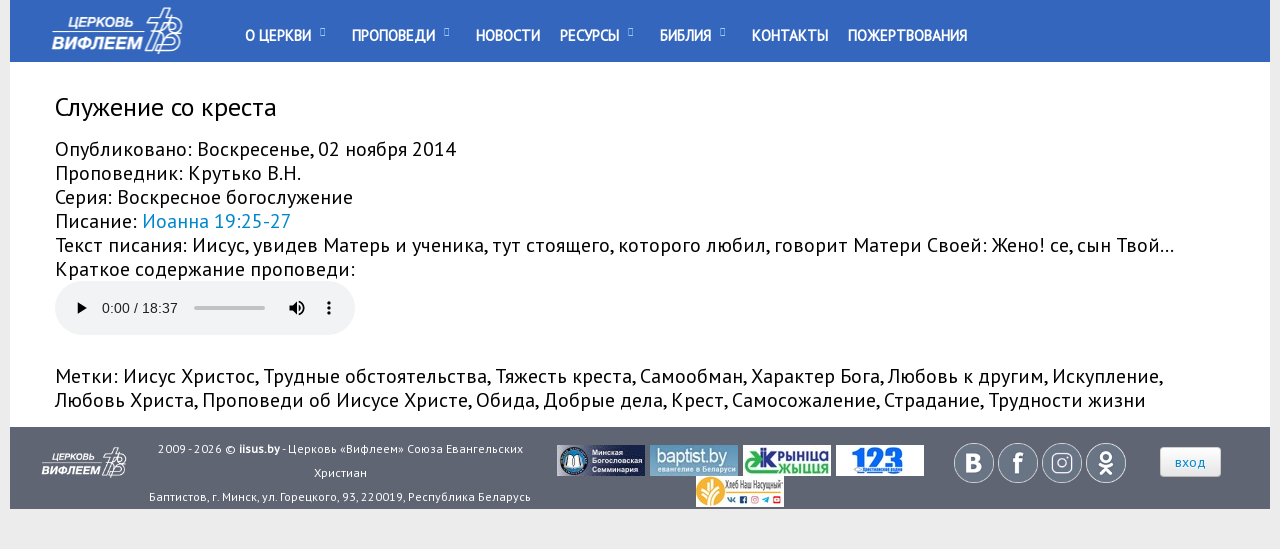

--- FILE ---
content_type: text/html; charset=utf-8
request_url: https://iisus.by/component/sermonials/sermon/23?Itemid=311
body_size: 4026
content:

<!doctype html>
<html xmlns="http://www.w3.org/1999/xhtml" xml:lang="ru-ru" lang="ru-ru" dir="ltr">
	<head> 
	<meta name="viewport" content="width=device-width, initial-scale=1.0" />
	<meta name="theme-color" content="#3366bc">
      
	<base href="https://iisus.by/component/sermonials/sermon/23" />
	<meta http-equiv="content-type" content="text/html; charset=utf-8" />
	<meta name="generator" content="Joomla! - Open Source Content Management" />
	<title>iisusby</title>
	<link href="/favicon.ico" rel="shortcut icon" type="image/vnd.microsoft.icon" />
	<link href="/index.php?option=com_ajax&plugin=arktypography&format=json" rel="stylesheet" type="text/css" />
	<link href="https://fonts.googleapis.com/css?family=PT+Sans" rel="stylesheet" type="text/css" />
	<link href="/templates/bethlehem/css/bootstrap.css" rel="stylesheet" type="text/css" />
	<link href="/templates/bethlehem/css/grid-responsive.css" rel="stylesheet" type="text/css" />
	<link href="/templates/bethlehem/css/style.css" rel="stylesheet" type="text/css" />
	<link href="/templates/bethlehem/css/menu.css" rel="stylesheet" type="text/css" />
	<link href="/templates/bethlehem/css/tags.css" rel="stylesheet" type="text/css" />
	<link href="/templates/bethlehem/css/vmenu.css" rel="stylesheet" type="text/css" />
	<link href="/templates/bethlehem/css/vmmenu.css" rel="stylesheet" type="text/css" />
	<link href="/templates/bethlehem/css/vnav.css" rel="stylesheet" type="text/css" />
	<link href="https://iisus.by/media/editors/arkeditor/css/squeezebox.css" rel="stylesheet" type="text/css" />
	<link href="/media/mod_languages/css/template.css?4ac1a54416e667dddca748763e4f5093" rel="stylesheet" type="text/css" />
	<script src="/media/jui/js/jquery.min.js?4ac1a54416e667dddca748763e4f5093" type="text/javascript"></script>
	<script src="/media/jui/js/jquery-noconflict.js?4ac1a54416e667dddca748763e4f5093" type="text/javascript"></script>
	<script src="/media/jui/js/jquery-migrate.min.js?4ac1a54416e667dddca748763e4f5093" type="text/javascript"></script>
	<script src="https://iisus.by/media/editors/arkeditor/js/jquery.easing.min.js" type="text/javascript"></script>
	<script src="https://iisus.by/media/editors/arkeditor/js/squeezebox.js" type="text/javascript"></script>
	<script type="text/javascript">
(function()
				{
					if(typeof jQuery == 'undefined')
						return;
					
					jQuery(function($)
					{
						if($.fn.squeezeBox)
						{
							$( 'a.modal' ).squeezeBox({ parse: 'rel' });
				
							$( 'img.modal' ).each( function( i, el )
							{
								$(el).squeezeBox({
									handler: 'image',
									url: $( el ).attr( 'src' )
								});
							})
						}
						else if(typeof(SqueezeBox) !== 'undefined')
						{
							$( 'img.modal' ).each( function( i, el )
							{
								SqueezeBox.assign( el, 
								{
									handler: 'image',
									url: $( el ).attr( 'src' )
								});
							});
						}
						
						function jModalClose() 
						{
							if(typeof(SqueezeBox) == 'object')
								SqueezeBox.close();
							else
								ARK.squeezeBox.close();
						}
					
					});
				})();
	</script>


<!-- Дополнительные стили -->
<!-- <link href="https://fonts.googleapis.com/css?family=PT+Sans" rel="stylesheet" />-->  
<!-- <link href="https://fonts.googleapis.com/css?family=Alegreya+Sans:300" rel="stylesheet"> -->
<!--	<link href="/templates//css/master.css" rel="stylesheet" type="text/css" />-->
    
	<script src="/templates/bethlehem/js/mootools-core.js" type="text/javascript"></script>
<script src="/templates/bethlehem/js/rokmediaqueries.js" type="text/javascript"></script>	
<script src="/templates/bethlehem/js/sidemenu.js" type="text/javascript"></script>
<script src="/templates/bethlehem/js/vmenu.js" type="text/javascript"></script>
      
<script src="/templates/bethlehem/js/gantry-totop.js" type="text/javascript"></script>

	</head>

<body class="layout-mode-responsive col12" >
<noscript><div class="alert alert-error" style="margin:0;text-align: center;">JavaScript не включен или не поддерживается Вашим браузером, поэтому сайт может работать неправильно.</div></noscript>

<header id="rt-top-surround">
  <div id="rt-top" >
    <div class="rt-container">
          </div> 
   </div>  
   
  <div id="rt-header">
    <div class="rt-container">
            <div class="rt-grid-2 rt-alpha">
        <div class="rt-block logo-block">
<!--          <a href="https://iisus.by/" id="rt-logo"></a>-->
            		<div class="moduletable">
						

<div class="custom"  >
	<a href="http://iisus.by/" id="rt-logo">&nbsp; </a></div>
		</div>
	
        </div>
      </div><!-- end rt-grid-2 rt-alpha -->      
                  <div class="rt-grid-10 rt-omega">
        <div class="rt-block menu-block" >
          <div class="gf-menu-device-container responsive-type-panel"></div>
            <ul class="nav menu gf-menu l1">
<li class="item-135 deeper parent"><a href="/o-tserkvi" >О Церкви</a><ul class="nav-child unstyled small"><li class="item-134"><a href="/o-tserkvi/verouchenie" >Вероучение</a></li><li class="item-133"><a href="/o-tserkvi/sluzheniya" >Служения</a></li><li class="item-167"><a href="/o-tserkvi/история" >История</a></li><li class="item-137"><a href="/o-tserkvi/проповедники" >Служители</a></li><li class="item-301"><a href="/o-tserkvi/календарь" >Календарь</a></li></ul></li><li class="item-169 deeper parent"><a href="/проповеди" >Проповеди</a><ul class="nav-child unstyled small"><li class="item-452"><a href="/проповеди/метки-проповедей-2" >Темы проповедей</a></li><li class="item-302"><a href="/ресурсы/вопросы-ответы" >Вопросы и Ответы</a></li></ul></li><li class="item-136"><a href="/новости" >Новости</a></li><li class="item-327 deeper parent"><a href="/ресурсы" >Ресурсы</a><ul class="nav-child unstyled small"><li class="item-328"><a href="/ресурсы/церковные-праздники" >Церковные праздники</a></li><li class="item-445"><a href="/ресурсы/блог" >Блог</a></li><li class="item-446"><a href="/ресурсы/вопросы-ответы" >Вопросы-Ответы</a></li><li class="item-447 parent"><a href="/ресурсы/муз-ресурсы" >Музыкальные ресурсы</a></li><li class="item-450"><a href="/ресурсы/церковный-календарь" >Церковный календарь</a></li><li class="item-454"><a href="/ресурсы/интервью" >Интервью</a></li></ul></li><li class="item-132 deeper parent"><a href="/bibliya" >Библия</a><ul class="nav-child unstyled small"><li class="item-326"><a href="/bibliya/годовой-план-чтения-библии" >Годовой план чтения Библии</a></li><li class="item-331"><a href="/bibliya/альтернативный-план-чтения-библии" >Альтернативный план чтения Библии</a></li><li class="item-455"><a href="/bibliya/аудиобиблия" >АудиоБиблия</a></li></ul></li><li class="item-139"><a href="/контакты" >Контакты</a></li><li class="item-521"><a href="/пожертвования" >Пожертвования</a></li></ul>

        </div>
        
      </div><!-- end rt-grid-10 rt-omega -->
      <div class="clear"></div>
      	        <div class="rt-grid-1 rt-omega">
        <div class="rt-block menu-block" >
          <div class="gf-menu-device-container responsive-type-panel"></div>
            <div class="mod-languages">

	<div class="btn-group">
				<ul class="lang-inline dropdown-menu" dir="ltr">
				</ul>
	</div>

</div>

        </div>
        
      </div><!-- end rt-grid-10 rt-omega -->
      <div class="clear"></div>
            
    </div><!-- end rt-container-->
  </div><!-- end id="rt-header"-->
</header>

<!-- Хлебные крошки -->



<!-- Begin Content -->
<div id="rt-transition" class="rt-visible">
  <div id="rt-mainbody-surround">
    <div class="rt-container">
      <div id="rt-main">


    

          <div class="rt-grid-12">
            <div class="rt-block">
              <div id="rt-mainbody">
<!--                <div class="component-content">-->
                  <div id="system-message-container">
	</div>

		              
<div class="item_fields">
<h2 itemprop="name">Служение со креста </h2>
<p></p>
<p>Опубликовано: Воскресенье, 02 ноября 2014</p>	
<p>Проповедник: Крутько В.Н.</p>
<p>Серия: Воскресное богослужение</p>
<p>Писание: <a href="/John.html#19v25 ">Иоанна 19:25-27</a></p>
	
<p>Текст писания: Иисус, увидев Матерь и ученика, тут стоящего, которого любил, говорит Матери Своей: Жено! се, сын Твой...</p><p>Краткое содержание проповеди: </p>
	<audio controls>
  <source src="https://s3-minsk-dc2.cloud.mts.by/mp3/mp3/KRUTKO_2014-11-02_JOHN_19_25-27.mp3" type="audio/mpeg">
Your browser does not support the audio element.
</audio><br/>						<br/>
<p>Метки: Иисус Христос, Трудные обстоятельства, Тяжесть креста, Самообман, Характер Бога, Любовь к другим, Искупление, Любовь Христа, Проповеди об Иисусе Христе, Обида, Добрые дела, Крест, Самосожаление, Страдание, Трудности жизни</p>
</div>



<!--		            </div>  -->  
		          </div>
		        </div>
		      </div>



      </div>
    </div>
  </div>
</div>
<!-- End Content -->




       
    
    
  


  
  
  
  

  
  
  




<!-- Подвал -->
<div class="clear"></div>

  
     
<footer id="rt-footer-surround">
<div id="rt-footer">
  <div class="rt-container">
    
  </div>
</div>

    
  <div id="rt-copyright">
    <div class="rt-container">
          <div class="rt-grid-1">
        <div class="rt-block " style="padding-top:20px;" >
          		<div class="moduletable">
						

<div class="custom"  >
	<p><a class="powered-by" href="http://iisus.by/"><img src="/images/logo.png" alt="" /></a></p></div>
		</div>
	
        </div>
      </div>
              <div class="rt-grid-4">
        <div class="rt-block" style="padding-top:10px;font-size:12px;color:#fff;">
           <p>2009 - 2026 © <strong>iisus.by</strong> - Церковь «Вифлеем» Союза Евангельских Христиан<br /> Баптистов, г. Минск, ул. Горецкого, 93, 220019, Республика Беларусь</p>

<div class="custom"  >
	</div>

        </div>
      </div>
              <div class="rt-grid-4">
        <div class="rt-block " style="padding-top:18px;">
     		 <div class="module-surround">
            		<div class="moduletable">
						

<div class="custom"  >
	<p><a href="http://www.mbseminary.org/" rel="nofollow noopener noreferrer" target="_blank"><img alt="Минская Богословская Семинария" src="/templates/bethlehem/images/banner_seminary.png" /></a> <a href="http://baptist.by/" rel="nofollow noopener noreferrer" target="_blank"><img alt="Союз Евангельских Христиан-Баптистов" src="/templates/bethlehem/images/banner_baptist.jpg" /></a> <a href="http://krinica.org/" rel="nofollow noopener noreferrer" target="_blank"><img alt="журнал Крынiца Жыцця" src="/templates/bethlehem/images/banner_krinitsa.png" /></a> <a href="http://radio123.by/" rel="nofollow noopener noreferrer" target="_blank"><img alt="Радио «123» - христианское беларуское интернет-радиовещание" src="/templates/bethlehem/images/123rad.png" /></a> <a href="http://russian-odb.org/" rel="nofollow noopener noreferrer" target="_blank"><img alt="Хлеб Наш Насущный" src="/templates/bethlehem/images/hleb.png" style="" /></a></p>
</div>
		</div>
	
          </div>
        </div>  
      </div>
              <div class="rt-grid-2">
        <div class="rt-block " style="padding-top:16px;">
          		<div class="moduletable">
						

<div class="custom"  >
	<p><a class="soc" href="https://vk.com/bethlehem_minsk" rel="noopener noreferrer" style="padding: 2px;" target="_blank"><img alt="" src="/templates/bethlehem/images/vk.png" width="40" /></a><a class="soc" href="https://www.facebook.com/groups/iisus.by/" rel="noopener noreferrer" style="padding: 2px;" target="_blank"><img alt="" src="/templates/bethlehem/images/fb.png" width="40" /></a><a class="soc" href="https://www.instagram.com/iisus.by/" rel="noopener noreferrer" style="padding: 2px;" target="_blank"><img alt="" src="/templates/bethlehem/images/in.png" width="40" /></a><a class="soc" href="https://ok.ru/www.iisus.by" rel="noopener noreferrer" style="padding: 2px;" target="_blank"><img alt="" src="/templates/bethlehem/images/ok.png" width="40" /></a></p>
</div>
		</div>
	
        </div>
      </div>
              <div class="rt-grid-1">
        <div class="rt-block " style="padding-top:20px;">
          		<div class="moduletable">
						<ul class="nav menu btn btn-default">
<li class="item-154"><a href="/вход" >вход</a></li></ul>
		</div>
	
        </div>
      </div>
          
	
<div id="back-top" class="rt-block" style="display: block;">
		<a href="#" class="icon-circle-arrow-up icon-4x" rel="nofollow"><span></span></a>
	</div>
    
    </div>
    <div class="clear"></div>
  </div>
</footer>
  



  




<!-- Yandex.Metrika counter -->
<script type="text/javascript" >
   (function(m,e,t,r,i,k,a){m[i]=m[i]||function(){(m[i].a=m[i].a||[]).push(arguments)};
   m[i].l=1*new Date();k=e.createElement(t),a=e.getElementsByTagName(t)[0],k.async=1,k.src=r,a.parentNode.insertBefore(k,a)})
   (window, document, "script", "https://mc.yandex.ru/metrika/tag.js", "ym");

   ym(85527355, "init", {
        clickmap:true,
        trackLinks:true,
        accurateTrackBounce:true,
        webvisor:true
   });
</script>
<noscript><div><img src="https://mc.yandex.ru/watch/85527355" style="position:absolute; left:-9999px;" alt="" /></div></noscript>
<!-- /Yandex.Metrika counter -->
 
</body>
</html>


--- FILE ---
content_type: text/css
request_url: https://iisus.by/templates/bethlehem/css/style.css
body_size: 8296
content:
/* CSS Document */
*{
	margin: 0;
	padding: 0;
}
.blok_pic img {width:100%;}
.clear {
    background: none;
    border: 0;
    clear: both;
    display: block;
    float: none;
    font-size: 0;
    list-style: none;
    margin: 0;
    padding: 0;
    overflow: hidden;
    visibility: hidden;
    width: 0;
    height: 0;
}
.clearfix {
	*zoom: 1;
}
.clearfix:before, .clearfix:after {
	display: table;
	content: "";
	line-height: 0;
}
.clearfix:after {
	clear: both;
}
img[itemprop=image]{ width: 600px;padding: 10px;float:left;}
img[itemprop=thumbnailUrl]{ /*width: 300px;*/padding:10px; }

article, aside, details, figcaption, figure, footer, header, hgroup, nav, section {
    display: block;
}
html {
    margin-bottom: 1px;
    height: 100%;
    font-size: 100%;
    display: block;
    background-color: #ECECEC;
/*      background-image: url(../images/pav.png);
    background-repeat: repeat;*/

}
body {
  	font-family: 'PT Sans',  Arial, sans-serif;/*"PT Sans", 'Alegreya Sans', Arial, Helvetica, sans-serif;*/
	  font-size: 20px;
/*    font-weight:400;)*/
    min-width: 100px !important;
    display: block;
    color: #000000;/*#bebebe; */
}

h1 {
	font-size: 210%;
}
h2 {
	font-size: 170%;
}
h3 {
	font-size: 140%;
}
h4 {
	font-size: 120%;
    line-height: 30px;
}
h5 {
	font-size: 110%;
}
h2[itemprop=name]{font-size: 130%;}

h3.box3{padding-left: 70px;/*background: url(../images/hphones.png) no-repeat;*/}
.wrapper{
  width: 1200px;
}
.logo-block {
    padding: 0 15px;
    margin: 0px 10px;
    padding: 7px 0px;
    margin-top: 0px;
}
.menu-block {
/*    margin-top: 10px;
    margin-bottom: -10px;*/
    text-transform: uppercase;
}
.rt-block {
    position: relative;
}
div#rt-mainbody{
    padding: 15px;
/*    margin: 10px;*/

}
div.row-fluid .blokbg{
   margin-top: 20px;
   margin-bottom: 20px;
   padding-top: 20px;
   border-bottom: solid #bebebe 1px; 
}

.blokbg a {   margin-left: 5px;
 font-size: 24px;}

#rt-logo {
    display: block;
    width: 153px;
    height: 47px;
    background: url(../images/logo.png) 50% 0 no-repeat !important;
    outline: none;
}

#rt-header{
}
#rt-header, #rt-top {
    z-index: 2;
    position: relative;
    background-color: #3366bc;
}

#rt-drawer {
    background: #4183D7;
    border-bottom: 1px solid #000000;
}
#rt-breadcrumbs{
    padding-top: 10px;
}
#rt-transition.rt-hidden {
	opacity: 0;
}
#rt-transition.rt-visible {
	opacity: 1;
	-webkit-transition: opacity 0.4s ease-in;
	-moz-transition: opacity 0.4s ease-in;
	-o-transition: opacity 0.4s ease-in;
	transition: opacity 0.4s ease-in;
}

#filter-search{margin-top: 9px;}
.input-append{font-size: 100%;}


#rt-sidebar-a,#rt-sidebar-b,#rt-sidebar-c{ padding-left:20px;}	

.blok_pic img:hover {opacity: .5;}

h4.item_title.item_title__newsm{font-size: 140%;}

a.soc img {outline: none;}
a.soc img:hover {opacity: .5;outline: none;}


.blok_tex{color:#333;text-align: left;}

#rt-copyright {
   /* border-top: 1px solid #d5d5d5;
    border-bottom: 1px solid #fff;
    border-left: 1px solid #fff;
    border-right: 1px solid #fff;
    -webkit-box-shadow: inset 0 1px 0 #ffffff;
    -moz-box-shadow: inset 0 1px 0 #ffffff;
    box-shadow: inset 0 1px 0 #ffffff;*/
    text-align: center;
    background: #606573;/*#1F2431;*/
}
.sp-accordion.sp-accordion-style4 .toggler span,.sp-accordion.sp-accordion-style4 .toggler span span{
    font-family: 'PT Sans',  Arial, sans-serif; 
    font-size: 95%;
    font-weight: 400;
}
/* spoiler */
.spoiler > input + label:after{content: "+";float: right;font-family: monospace;font-weight: bold;font-size: 120%;}
.spoiler > input:checked + label:after{content: "-";float: right;font-family: monospace;font-weight: bold;font-size: 120%;}
.spoiler > input{display:none;}
.spoiler > input + label , .spoiler > .spoiler_body{background:#EDEDED;padding:5px 15px;overflow:hidden;width:100%;box-sizing: border-box;font-size: 95%;display: block;}
.spoiler > input + label + .spoiler_body{display:none;}
.spoiler > input:checked + label + .spoiler_body{display: block;}
.spoiler > .spoiler_body{background: #FFF;border: 3px solid #EDEDED;border-top: none;}

/* Хлебные крошки */
#rt-breadcrumbs .breadcrumb, #rt-breadcrumbs [class^="breadcrumb"] {
	padding: 0;
	margin: 0;
}
#rt-breadcrumbs .breadcrumb a:after, #rt-breadcrumbs [class^="breadcrumb"] a:after {
	margin: 0 10px;
}
#rt-breadcrumbs .breadcrumb img, #rt-breadcrumbs [class^="breadcrumb"] img {
	display: none;
}
#rt-breadcrumbs a {
	font-size: 16px;
}
#rt-breadcrumbs a:after {
	font-family: FontAwesome;
	content: "\f054";
	margin: 0 5px 0 10px;
}
#rt-breadcrumbs .showHere {
	font-weight: bold;
	margin-right: 5px;
}
#rt-breadcrumbs .rt-block {
	padding: 10px 15px;
}
#rt-breadcrumbs .divider {
	display: none;
}
#rt-breadcrumbs li:first-child .divider {
	display: inline;
}

/*конец хлебные крошки*/

#rt-footer-surround{
/*    font-size: 16px;
    line-height: 1.7em;*/
}

/*ul.nav.menu.nav-pills.nav-stacked li.item-303{background: #0088CC;}
ul.nav.menu.nav-pills.nav-stacked li.item-303 a{color: #ffffff;}*/


/*#rt-footer-surround #rt-copyright .rt-container{display:flex;align-items: center;}*/

.blok_pic{
  text-align:center;
}
h3.box3{margin-left:20px;}

.mod-newsflash-adv{margin-left:10px;}
.mod-newsflash-adv .item_content_prop h4 {margin:0;font-weight:lighter;}
.mod-newsflash-adv .item_content_prop p {line-height:20px; }

.playsermon a.btn{
  width: 20px;
  height: 40px;
  border-color:#3366BC;
  line-height: 40px;
  background: no-repeat url(../images/play-b.png);
}
.playsermon a.btn:hover{
  background: #3296D3 no-repeat url(../images/play-w.png);
};
}
.infosermon {margin: 5px 10px;padding-left:20px;}
.datesermon {float: right;display: block;padding: 10px;}
p.datenumber {text-align:center;font-size: 24px;font-weight: bold;}

#rt-footer-surround #rt-copyright .rt-container .rt-block{display: inline-block;vertical-align: middle;/*padding-right:10px;*/ }
#rt-footer-surround #rt-copyright .rt-container .rt-block a.powered-by img{width:96;height:31px;}


.custom p{/*color:#fff;*/}

.adv__newstut{margin-left: 0;}
.adv__newstut .item__module{padding-bottom: 4px;border-bottom: solid #ccc 1px;}
a.mod-articles-category-title {/*font-size: 18px;*/}
.adv__newstut .item_content .item_introtext p{font-size:20px;}

.adv__newstut .img-intro{width: 35%;margin-right: 5%;float: left;}
.adv__newstut .img-intro:hover{opacity: .5;}
.adv__newstut h4{margin: 0;}
.adv__newstut .item_content{float: left;width: 56%;}
.adv__newstut p {line-height: 20px;}
.adv__newstut .item__module {	margin-bottom: 15px;}


h4.item_title.item_title__newstut{font-size: 20px;}

h3.title{padding-left:20px;}

div.moduletable ul.category-module {
    list-style-image: url(../images/list-it.png);
    padding-left: 20px;
}
/*div.moduletable{ margin-left: 6px;}*/
div.moduletable ul.category-module li {
    margin-top: 4px;
}

div.moduletable div.custom{margin-left: 0;}

/*ul.nav{list-style-type: disc;}
ul.nav{list-style-image: url(../images/list-it.png)}*/

.powered-by {
    display: block;
}
a.powered-by img{min-width:48px;outline: none;}

#back-top span {
    width: 64px;
    height: 64px;
    display: block;
    margin-bottom: 7px;
    background: url("../images/up-arrow.png") no-repeat scroll center center transparent;
    opacity: 1;
    transition: all 0.2s ease 0s;
}
#back-top span:hover {
    opacity: 0.5;
}
#back-top a {
    width: 24px;
    display: block;
    text-align: center;
    text-transform: none;
    text-decoration: none;
    color: #565659;
    transition: all 0.2s ease 0s;
    outline: none;
}
#back-top {
    position: fixed;
    bottom: 90px;
    right: 40px;
    z-index: 99;
    outline: none;
}
/* more */
.nav-tabs.nav-stacked > li > a{
    border: none;
}
.items-more ol {
	line-height: 1.3em;
	list-style-type: none;
	margin: 0;
	padding: 10px 0 10px 2px;
}
.items-more ol li {
	margin-bottom: 5px;
    padding: 2px;
}
.items-more ol li a {
	display: inline;
	font-weight: normal;
	padding: 0;
}
.items-more ol li a:before {
	font-family: FontAwesome;
	content: "\f054";
	margin-right: 4px;
}


/* Иконочные шрифты*/
@font-face {
	font-family: 'FontAwesome';
	src: url('../../../libraries/gantry/assets/jui/fonts/fontawesome-webfont.eot?v=3.2.1');
	src: url('../../../libraries/gantry/assets/jui/fonts/fontawesome-webfont.eot?#iefix&v=3.2.1') format('embedded-opentype'), url('../../../libraries/gantry/assets/jui/fonts/fontawesome-webfont.woff?v=3.2.1') format('woff'), url('../../../libraries/gantry/assets/jui/fonts/fontawesome-webfont.ttf?v=3.2.1') format('truetype'), url('../../../libraries/gantry/assets/jui/fonts/fontawesome-webfont.svg#fontawesomeregular?v=3.2.1') format('svg');
	font-weight: normal;
	font-style: normal;
}
[class^="icon-"], [class*=" icon-"] {
	font-style: normal;
	font-weight: normal;
	text-decoration: inherit;
}
[class^="icon-"]:before, [class*=" icon-"]:before {
	font-family: FontAwesome, sans-serif;
	font-weight: normal;
	font-style: normal;
	text-decoration: inherit;
	-webkit-font-smoothing: antialiased;
	*margin-right: .3em;
	text-decoration: inherit;
	display: inline-block;
	speak: none;
}
.icon-large:before {
	vertical-align: -10%;
	font-size: 1.3333333333333em;
}
a [class^="icon-"], a [class*=" icon-"] {
	display: inline;
	
}
[class^="icon-"].icon-fixed-width, [class*=" icon-"].icon-fixed-width {
	display: inline-block;
	width: 1.1428571428571em;
	text-align: right;
	padding-right: 0.28571428571429em;
}
[class^="icon-"].icon-fixed-width.icon-large, [class*=" icon-"].icon-fixed-width.icon-large {
	width: 1.4285714285714em;
}
.icons-ul {
	margin-left: 2.1428571428571em;
	list-style-type: none;
}
.icons-ul > li {
	position: relative;
}
.icons-ul .icon-li {
	position: absolute;
	left: -2.1428571428571em;
	width: 2.1428571428571em;
	text-align: center;
	line-height: inherit;
}
[class^="icon-"].hide, [class*=" icon-"].hide {
	display: none;
}
.icon-muted {
	color: #eee;
}
.icon-light {
	color: #fff;
}
.icon-dark {
	color: #333;
}
.icon-border {
	border: solid 1px #eee;
	padding: .2em .25em .15em;
	border-radius: 3px;
	-webkit-border-radius: 3px;
	-moz-border-radius: 3px;
	border-radius: 3px;
}
.icon-2x {
	font-size: 2em;
}
.icon-2x.icon-border {
	border-width: 2px;
	border-radius: 4px;
	-webkit-border-radius: 4px;
	-moz-border-radius: 4px;
	border-radius: 4px;
}
.icon-3x {
	font-size: 3em;
}
.icon-3x.icon-border {
	border-width: 3px;
	border-radius: 5px;
	-webkit-border-radius: 5px;
	-moz-border-radius: 5px;
	border-radius: 5px;
}
.icon-4x {
	font-size: 4em;
}
.icon-4x.icon-border {
	border-width: 4px;
	border-radius: 6px;
	-webkit-border-radius: 6px;
	-moz-border-radius: 6px;
	border-radius: 6px;
}
.icon-5x {
	font-size: 5em;
}
.icon-5x.icon-border {
	border-width: 5px;
	border-radius: 7px;
	-webkit-border-radius: 7px;
	-moz-border-radius: 7px;
	border-radius: 7px;
}
.pull-right.article-index {
	float: right;
  padding-left: 10px;
  padding-right: 10px;
  margin: 10px;
  border: solid #cecece 1px;
}
.pull-left {
	float: left;
}
[class^="icon-"].pull-left, [class*=" icon-"].pull-left {
	margin-right: .3em;
}
[class^="icon-"].pull-right, [class*=" icon-"].pull-right {
	margin-left: .3em;
}
[class^="icon-"], [class*=" icon-"] {
	width: auto;
	height: auto;
	line-height: inherit;
	vertical-align: baseline;
	background-image: none;
	background-position: 0% 0%;
	background-repeat: repeat;
	margin-top: 0;
	max-width: 100%;
}
.icon-white, .nav-pills > .active > a > [class^="icon-"], .nav-pills > .active > a > [class*=" icon-"], .nav-list > .active > a > [class^="icon-"], .nav-list > .active > a > [class*=" icon-"], .navbar-inverse .nav > .active > a > [class^="icon-"], .navbar-inverse .nav > .active > a > [class*=" icon-"], .dropdown-menu > li > a:hover > [class^="icon-"], .dropdown-menu > li > a:hover > [class*=" icon-"], .dropdown-menu > .active > a > [class^="icon-"], .dropdown-menu > .active > a > [class*=" icon-"], .dropdown-submenu:hover > a > [class^="icon-"], .dropdown-submenu:hover > a > [class*=" icon-"] {
	background-image: none;
}
.btn [class^="icon-"].icon-large, .btn [class*=" icon-"].icon-large, .nav [class^="icon-"].icon-large, .nav [class*=" icon-"].icon-large {
	line-height: .9em;
}
.btn [class^="icon-"].icon-spin, .btn [class*=" icon-"].icon-spin, .nav [class^="icon-"].icon-spin, .nav [class*=" icon-"].icon-spin {
	display: inline-block;
}
.nav-tabs [class^="icon-"], .nav-tabs [class^="icon-"].icon-large, .nav-tabs [class*=" icon-"], .nav-tabs [class*=" icon-"].icon-large, .nav-pills [class^="icon-"], .nav-pills [class^="icon-"].icon-large, .nav-pills [class*=" icon-"], .nav-pills [class*=" icon-"].icon-large {
	line-height: .9em;
}
.btn [class^="icon-"].pull-left.icon-2x, .btn [class^="icon-"].pull-right.icon-2x, .btn [class*=" icon-"].pull-left.icon-2x, .btn [class*=" icon-"].pull-right.icon-2x {
	margin-top: .18em;
}
.btn [class^="icon-"].icon-spin.icon-large, .btn [class*=" icon-"].icon-spin.icon-large {
	line-height: .8em;
}
.btn.btn-small [class^="icon-"].pull-left.icon-2x, .btn.btn-small [class^="icon-"].pull-right.icon-2x, .btn.btn-small [class*=" icon-"].pull-left.icon-2x, .btn.btn-small [class*=" icon-"].pull-right.icon-2x {
	margin-top: .25em;
}
.btn.btn-large [class^="icon-"], .btn.btn-large [class*=" icon-"] {
	margin-top: 0;
}
.btn.btn-large [class^="icon-"].pull-left.icon-2x, .btn.btn-large [class^="icon-"].pull-right.icon-2x, .btn.btn-large [class*=" icon-"].pull-left.icon-2x, .btn.btn-large [class*=" icon-"].pull-right.icon-2x {
	margin-top: .05em;
}
.btn.btn-large [class^="icon-"].pull-left.icon-2x, .btn.btn-large [class*=" icon-"].pull-left.icon-2x {
	margin-right: .2em;
}
.btn.btn-large [class^="icon-"].pull-right.icon-2x, .btn.btn-large [class*=" icon-"].pull-right.icon-2x {
	margin-left: .2em;
}
.nav-list [class^="icon-"], .nav-list [class*=" icon-"] {
	line-height: inherit;
}
.icon-stack {
	position: relative;
	display: inline-block;
	width: 2em;
	height: 2em;
	line-height: 2em;
	vertical-align: -35%;
}
.icon-stack [class^="icon-"], .icon-stack [class*=" icon-"] {
	display: block;
	text-align: center;
	position: absolute;
	width: 100%;
	height: 100%;
	font-size: 1em;
	line-height: inherit;
	*line-height: 2em;
}
.icon-stack .icon-stack-base {
	font-size: 2em;
	*line-height: 1em;
}
.icon-spin {
	display: inline-block;
	-moz-animation: spin 2s infinite linear;
	-o-animation: spin 2s infinite linear;
	-webkit-animation: spin 2s infinite linear;
	animation: spin 2s infinite linear;
}
a .icon-stack, a .icon-spin {
	display: inline-block;
	text-decoration: none;
}
.icon-glass:before {
	content: "\f000";
}
.icon-music:before {
	content: "\f001";
}
.icon-search:before {
	content: "\f002";
}
.icon-envelope-alt:before {
	content: "\f003";
}
.icon-heart:before {
	content: "\f004";
}
.icon-star:before {
	content: "\f005";
}
.icon-star-empty:before {
	content: "\f006";
}
.icon-user:before {
	content: "\f007";
}
.icon-film:before {
	content: "\f008";
}
.icon-th-large:before {
	content: "\f009";
}
.icon-th:before {
	content: "\f00a";
}
.icon-th-list:before {
	content: "\f00b";
}
.icon-ok:before {
	content: "\f00c";
}
.icon-remove:before {
	content: "\f00d";
}
.icon-zoom-in:before {
	content: "\f00e";
}
.icon-zoom-out:before {
	content: "\f010";
}
.icon-power-off:before, .icon-off:before {
	content: "\f011";
}
.icon-signal:before {
	content: "\f012";
}
.icon-gear:before, .icon-cog:before {
	content: "\f013";
}
.icon-trash:before {
	content: "\f014";
}
.icon-home:before {
	content: "\f015";
}
.icon-file-alt:before {
	content: "\f016";
}
.icon-time:before {
	content: "\f017";
}
.icon-road:before {
	content: "\f018";
}
.icon-download-alt:before {
	content: "\f019";
}
.icon-download:before {
	content: "\f01a";
}
.icon-upload:before {
	content: "\f01b";
}
.icon-inbox:before {
	content: "\f01c";
}
.icon-play-circle:before {
	content: "\f01d";
}
.icon-rotate-right:before, .icon-repeat:before {
	content: "\f01e";
}
.icon-refresh:before {
	content: "\f021";
}
.icon-list-alt:before {
	content: "\f022";
}
.icon-lock:before {
	content: "\f023";
}
.icon-flag:before {
	content: "\f024";
}
.icon-headphones:before {
	content: "\f025";
}
.icon-volume-off:before {
	content: "\f026";
}
.icon-volume-down:before {
	content: "\f027";
}
.icon-volume-up:before {
	content: "\f028";
}
.icon-qrcode:before {
	content: "\f029";
}
.icon-barcode:before {
	content: "\f02a";
}
.icon-tag:before {
	content: "\f02b";
}
.icon-tags:before {
	content: "\f02c";
}
.icon-book:before {
	content: "\f02d";
}
.icon-bookmark:before {
	content: "\f02e";
}
.icon-print:before {
	content: "\f02f";
}
.icon-camera:before {
	content: "\f030";
}
.icon-font:before {
	content: "\f031";
}
.icon-bold:before {
	content: "\f032";
}
.icon-italic:before {
	content: "\f033";
}
.icon-text-height:before {
	content: "\f034";
}
.icon-text-width:before {
	content: "\f035";
}
.icon-align-left:before {
	content: "\f036";
}
.icon-align-center:before {
	content: "\f037";
}
.icon-align-right:before {
	content: "\f038";
}
.icon-align-justify:before {
	content: "\f039";
}
.icon-list:before {
	content: "\f03a";
}
.icon-indent-left:before {
	content: "\f03b";
}
.icon-indent-right:before {
	content: "\f03c";
}
.icon-facetime-video:before {
	content: "\f03d";
}
.icon-picture:before {
	content: "\f03e";
}
.icon-pencil:before {
	content: "\f040";
}
.icon-map-marker:before {
	content: "\f041";
}
.icon-adjust:before {
	content: "\f042";
}
.icon-tint:before {
	content: "\f043";
}
.icon-edit:before {
	content: "\f044";
}
.icon-share:before {
	content: "\f045";
}
.icon-check:before {
	content: "\f046";
}
.icon-move:before {
	content: "\f047";
}
.icon-step-backward:before {
	content: "\f048";
}
.icon-fast-backward:before {
	content: "\f049";
}
.icon-backward:before {
	content: "\f04a";
}
.icon-play:before {
	content: "\f04b";
}
.icon-pause:before {
	content: "\f04c";
}
.icon-stop:before {
	content: "\f04d";
}
.icon-forward:before {
	content: "\f04e";
}
.icon-fast-forward:before {
	content: "\f050";
}
.icon-step-forward:before {
	content: "\f051";
}
.icon-eject:before {
	content: "\f052";
}
.icon-chevron-left:before {
	content: "\f053";
}
.icon-chevron-right:before {
	content: "\f054";
}
.icon-plus-sign:before {
	content: "\f055";
}
.icon-minus-sign:before {
	content: "\f056";
}
.icon-remove-sign:before {
	content: "\f057";
}
.icon-ok-sign:before {
	content: "\f058";
}
.icon-question-sign:before {
	content: "\f059";
}
.icon-info-sign:before {
	content: "\f05a";
}
.icon-screenshot:before {
	content: "\f05b";
}
.icon-remove-circle:before {
	content: "\f05c";
}
.icon-ok-circle:before {
	content: "\f05d";
}
.icon-ban-circle:before {
	content: "\f05e";
}
.icon-arrow-left:before {
	content: "\f060";
}
.icon-arrow-right:before {
	content: "\f061";
}
.icon-arrow-up:before {
	content: "\f062";
}
.icon-arrow-down:before {
	content: "\f063";
}
.icon-mail-forward:before, .icon-share-alt:before {
	content: "\f064";
}
.icon-resize-full:before {
	content: "\f065";
}
.icon-resize-small:before {
	content: "\f066";
}
.icon-plus:before {
	content: "\f067";
}
.icon-minus:before {
	content: "\f068";
}
.icon-asterisk:before {
	content: "\f069";
}
.icon-exclamation-sign:before {
	content: "\f06a";
}
.icon-gift:before {
	content: "\f06b";
}
.icon-leaf:before {
	content: "\f06c";
}
.icon-fire:before {
	content: "\f06d";
}
.icon-eye-open:before {
	content: "\f06e";
}
.icon-eye-close:before {
	content: "\f070";
}
.icon-warning-sign:before {
	content: "\f071";
}
.icon-plane:before {
	content: "\f072";
}
.icon-calendar:before {
	content: "\f073";
}
.icon-random:before {
	content: "\f074";
}
.icon-comment:before {
	content: "\f075";
}
.icon-magnet:before {
	content: "\f076";
}
.icon-chevron-up:before {
	content: "\f077";
}
.icon-chevron-down:before {
	content: "\f078";
}
.icon-retweet:before {
	content: "\f079";
}
.icon-shopping-cart:before {
	content: "\f07a";
}
.icon-folder-close:before {
	content: "\f07b";
}
.icon-folder-open:before {
	content: "\f07c";
}
.icon-resize-vertical:before {
	content: "\f07d";
}
.icon-resize-horizontal:before {
	content: "\f07e";
}
.icon-bar-chart:before {
	content: "\f080";
}
.icon-twitter-sign:before {
	content: "\f081";
}
.icon-facebook-sign:before {
	content: "\f082";
}
.icon-camera-retro:before {
	content: "\f083";
}
.icon-key:before {
	content: "\f084";
}
.icon-gears:before, .icon-cogs:before {
	content: "\f085";
}
.icon-comments:before {
	content: "\f086";
}
.icon-thumbs-up-alt:before {
	content: "\f087";
}
.icon-thumbs-down-alt:before {
	content: "\f088";
}
.icon-star-half:before {
	content: "\f089";
}
.icon-heart-empty:before {
	content: "\f08a";
}
.icon-signout:before {
	content: "\f08b";
}
.icon-linkedin-sign:before {
	content: "\f08c";
}
.icon-pushpin:before {
	content: "\f08d";
}
.icon-external-link:before {
	content: "\f08e";
}
.icon-signin:before {
	content: "\f090";
}
.icon-trophy:before {
	content: "\f091";
}
.icon-github-sign:before {
	content: "\f092";
}
.icon-upload-alt:before {
	content: "\f093";
}
.icon-lemon:before {
	content: "\f094";
}
.icon-phone:before {
	content: "\f095";
}
.icon-unchecked:before, .icon-check-empty:before {
	content: "\f096";
}
.icon-bookmark-empty:before {
	content: "\f097";
}
.icon-phone-sign:before {
	content: "\f098";
}
.icon-twitter:before {
	content: "\f099";
}
.icon-facebook:before {
	content: "\f09a";
}
.icon-github:before {
	content: "\f09b";
}
.icon-unlock:before {
	content: "\f09c";
}
.icon-credit-card:before {
	content: "\f09d";
}
.icon-rss:before {
	content: "\f09e";
}
.icon-hdd:before {
	content: "\f0a0";
}
.icon-bullhorn:before {
	content: "\f0a1";
}
.icon-bell:before {
	content: "\f0a2";
}
.icon-certificate:before {
	content: "\f0a3";
}
.icon-hand-right:before {
	content: "\f0a4";
}
.icon-hand-left:before {
	content: "\f0a5";
}
.icon-hand-up:before {
	content: "\f0a6";
}
.icon-hand-down:before {
	content: "\f0a7";
}
.icon-circle-arrow-left:before {
	content: "\f0a8";
}
.icon-circle-arrow-right:before {
	content: "\f0a9";
}
.icon-circle-arrow-up:before {
	content: "\f0aa";
}
.icon-circle-arrow-down:before {
	content: "\f0ab";
}
.icon-globe:before {
	content: "\f0ac";
}
.icon-wrench:before {
	content: "\f0ad";
}
.icon-tasks:before {
	content: "\f0ae";
}
.icon-filter:before {
	content: "\f0b0";
}
.icon-briefcase:before {
	content: "\f0b1";
}
.icon-fullscreen:before {
	content: "\f0b2";
}
.icon-group:before {
	content: "\f0c0";
}
.icon-link:before {
	content: "\f0c1";
}
.icon-cloud:before {
	content: "\f0c2";
}
.icon-beaker:before {
	content: "\f0c3";
}
.icon-cut:before {
	content: "\f0c4";
}
.icon-copy:before {
	content: "\f0c5";
}
.icon-paperclip:before, .icon-paper-clip:before {
	content: "\f0c6";
}
.icon-save:before {
	content: "\f0c7";
}
.icon-sign-blank:before {
	content: "\f0c8";
}
.icon-reorder:before {
	content: "\f0c9";
}
.icon-list-ul:before {
	content: "\f0ca";
}
.icon-list-ol:before {
	content: "\f0cb";
}
.icon-strikethrough:before {
	content: "\f0cc";
}
.icon-underline:before {
	content: "\f0cd";
}
.icon-table:before {
	content: "\f0ce";
}
.icon-magic:before {
	content: "\f0d0";
}
.icon-truck:before {
	content: "\f0d1";
}
.icon-pinterest:before {
	content: "\f0d2";
}
.icon-pinterest-sign:before {
	content: "\f0d3";
}
.icon-google-plus-sign:before {
	content: "\f0d4";
}
.icon-google-plus:before {
	content: "\f0d5";
}
.icon-money:before {
	content: "\f0d6";
}
.icon-caret-down:before {
	content: "\f0d7";
}
.icon-caret-up:before {
	content: "\f0d8";
}
.icon-caret-left:before {
	content: "\f0d9";
}
.icon-caret-right:before {
	content: "\f0da";
}
.icon-columns:before {
	content: "\f0db";
}
.icon-sort:before {
	content: "\f0dc";
}
.icon-sort-down:before {
	content: "\f0dd";
}
.icon-sort-up:before {
	content: "\f0de";
}
.icon-envelope:before {
	content: "\f0e0";
}
.icon-linkedin:before {
	content: "\f0e1";
}
.icon-rotate-left:before, .icon-undo:before {
	content: "\f0e2";
}
.icon-legal:before {
	content: "\f0e3";
}
.icon-dashboard:before {
	content: "\f0e4";
}
.icon-comment-alt:before {
	content: "\f0e5";
}
.icon-comments-alt:before {
	content: "\f0e6";
}
.icon-bolt:before {
	content: "\f0e7";
}
.icon-sitemap:before {
	content: "\f0e8";
}
.icon-umbrella:before {
	content: "\f0e9";
}
.icon-paste:before {
	content: "\f0ea";
}
.icon-lightbulb:before {
	content: "\f0eb";
}
.icon-exchange:before {
	content: "\f0ec";
}
.icon-cloud-download:before {
	content: "\f0ed";
}
.icon-cloud-upload:before {
	content: "\f0ee";
}
.icon-user-md:before {
	content: "\f0f0";
}
.icon-stethoscope:before {
	content: "\f0f1";
}
.icon-suitcase:before {
	content: "\f0f2";
}
.icon-bell-alt:before {
	content: "\f0f3";
}
.icon-coffee:before {
	content: "\f0f4";
}
.icon-food:before {
	content: "\f0f5";
}
.icon-file-text-alt:before {
	content: "\f0f6";
}
.icon-building:before {
	content: "\f0f7";
}
.icon-hospital:before {
	content: "\f0f8";
}
.icon-ambulance:before {
	content: "\f0f9";
}
.icon-medkit:before {
	content: "\f0fa";
}
.icon-fighter-jet:before {
	content: "\f0fb";
}
.icon-beer:before {
	content: "\f0fc";
}
.icon-h-sign:before {
	content: "\f0fd";
}
.icon-plus-sign-alt:before {
	content: "\f0fe";
}
.icon-double-angle-left:before {
	content: "\f100";
}
.icon-double-angle-right:before {
	content: "\f101";
}
.icon-double-angle-up:before {
	content: "\f102";
}
.icon-double-angle-down:before {
	content: "\f103";
}
.icon-angle-left:before {
	content: "\f104";
}
.icon-angle-right:before {
	content: "\f105";
}
.icon-angle-up:before {
	content: "\f106";
}
.icon-angle-down:before {
	content: "\f107";
}
.icon-desktop:before {
	content: "\f108";
}
.icon-laptop:before {
	content: "\f109";
}
.icon-tablet:before {
	content: "\f10a";
}
.icon-mobile-phone:before {
	content: "\f10b";
}
.icon-circle-blank:before {
	content: "\f10c";
}
.icon-quote-left:before {
	content: "\f10d";
}
.icon-quote-right:before {
	content: "\f10e";
}
.icon-spinner:before {
	content: "\f110";
}
.icon-circle:before {
	content: "\f111";
}
.icon-mail-reply:before, .icon-reply:before {
	content: "\f112";
}
.icon-github-alt:before {
	content: "\f113";
}
.icon-folder-close-alt:before {
	content: "\f114";
}
.icon-folder-open-alt:before {
	content: "\f115";
}
.icon-expand-alt:before {
	content: "\f116";
}
.icon-collapse-alt:before {
	content: "\f117";
}
.icon-smile:before {
	content: "\f118";
}
.icon-frown:before {
	content: "\f119";
}
.icon-meh:before {
	content: "\f11a";
}
.icon-gamepad:before {
	content: "\f11b";
}
.icon-keyboard:before {
	content: "\f11c";
}
.icon-flag-alt:before {
	content: "\f11d";
}
.icon-flag-checkered:before {
	content: "\f11e";
}
.icon-terminal:before {
	content: "\f120";
}
.icon-code:before {
	content: "\f121";
}
.icon-reply-all:before {
	content: "\f122";
}
.icon-mail-reply-all:before {
	content: "\f122";
}
.icon-star-half-full:before, .icon-star-half-empty:before {
	content: "\f123";
}
.icon-location-arrow:before {
	content: "\f124";
}
.icon-crop:before {
	content: "\f125";
}
.icon-code-fork:before {
	content: "\f126";
}
.icon-unlink:before {
	content: "\f127";
}
.icon-question:before {
	content: "\f128";
}
.icon-info:before {
	content: "\f129";
}
.icon-exclamation:before {
	content: "\f12a";
}
.icon-superscript:before {
	content: "\f12b";
}
.icon-subscript:before {
	content: "\f12c";
}
.icon-eraser:before {
	content: "\f12d";
}
.icon-puzzle-piece:before {
	content: "\f12e";
}
.icon-microphone:before {
	content: "\f130";
}
.icon-microphone-off:before {
	content: "\f131";
}
.icon-shield:before {
	content: "\f132";
}
.icon-calendar-empty:before {
	content: "\f133";
}
.icon-fire-extinguisher:before {
	content: "\f134";
}
.icon-rocket:before {
	content: "\f135";
}
.icon-maxcdn:before {
	content: "\f136";
}
.icon-chevron-sign-left:before {
	content: "\f137";
}
.icon-chevron-sign-right:before {
	content: "\f138";
}
.icon-chevron-sign-up:before {
	content: "\f139";
}
.icon-chevron-sign-down:before {
	content: "\f13a";
}
.icon-html5:before {
	content: "\f13b";
}
.icon-css3:before {
	content: "\f13c";
}
.icon-anchor:before {
	content: "\f13d";
}
.icon-unlock-alt:before {
	content: "\f13e";
}
.icon-bullseye:before {
	content: "\f140";
}
.icon-ellipsis-horizontal:before {
	content: "\f141";
}
.icon-ellipsis-vertical:before {
	content: "\f142";
}
.icon-rss-sign:before {
	content: "\f143";
}
.icon-play-sign:before {
	content: "\f144";
}
.icon-ticket:before {
	content: "\f145";
}
.icon-minus-sign-alt:before {
	content: "\f146";
}
.icon-check-minus:before {
	content: "\f147";
}
.icon-level-up:before {
	content: "\f148";
}
.icon-level-down:before {
	content: "\f149";
}
.icon-check-sign:before {
	content: "\f14a";
}
.icon-edit-sign:before {
	content: "\f14b";
}
.icon-external-link-sign:before {
	content: "\f14c";
}
.icon-share-sign:before {
	content: "\f14d";
}
.icon-compass:before {
	content: "\f14e";
}
.icon-collapse:before {
	content: "\f150";
}
.icon-collapse-top:before {
	content: "\f151";
}
.icon-expand:before {
	content: "\f152";
}
.icon-euro:before, .icon-eur:before {
	content: "\f153";
}
.icon-gbp:before {
	content: "\f154";
}
.icon-dollar:before, .icon-usd:before {
	content: "\f155";
}
.icon-rupee:before, .icon-inr:before {
	content: "\f156";
}
.icon-yen:before, .icon-jpy:before {
	content: "\f157";
}
.icon-renminbi:before, .icon-cny:before {
	content: "\f158";
}
.icon-won:before, .icon-krw:before {
	content: "\f159";
}
.icon-bitcoin:before, .icon-btc:before {
	content: "\f15a";
}
.icon-file:before {
	content: "\f15b";
}
.icon-file-text:before {
	content: "\f15c";
}
.icon-sort-by-alphabet:before {
	content: "\f15d";
}
.icon-sort-by-alphabet-alt:before {
	content: "\f15e";
}
.icon-sort-by-attributes:before {
	content: "\f160";
}
.icon-sort-by-attributes-alt:before {
	content: "\f161";
}
.icon-sort-by-order:before {
	content: "\f162";
}
.icon-sort-by-order-alt:before {
	content: "\f163";
}
.icon-thumbs-up:before {
	content: "\f164";
}
.icon-thumbs-down:before {
	content: "\f165";
}
.icon-youtube-sign:before {
	content: "\f166";
}
.icon-youtube:before {
	content: "\f167";
}
.icon-xing:before {
	content: "\f168";
}
.icon-xing-sign:before {
	content: "\f169";
}
.icon-youtube-play:before {
	content: "\f16a";
}
.icon-dropbox:before {
	content: "\f16b";
}
.icon-stackexchange:before {
	content: "\f16c";
}
.icon-instagram:before {
	content: "\f16d";
}
.icon-flickr:before {
	content: "\f16e";
}
.icon-adn:before {
	content: "\f170";
}
.icon-bitbucket:before {
	content: "\f171";
}
.icon-bitbucket-sign:before {
	content: "\f172";
}
.icon-tumblr:before {
	content: "\f173";
}
.icon-tumblr-sign:before {
	content: "\f174";
}
.icon-long-arrow-down:before {
	content: "\f175";
}
.icon-long-arrow-up:before {
	content: "\f176";
}
.icon-long-arrow-left:before {
	content: "\f177";
}
.icon-long-arrow-right:before {
	content: "\f178";
}
.icon-apple:before {
	content: "\f179";
}
.icon-windows:before {
	content: "\f17a";
}
.icon-android:before {
	content: "\f17b";
}
.icon-linux:before {
	content: "\f17c";
}
.icon-dribbble:before {
	content: "\f17d";
}
.icon-skype:before {
	content: "\f17e";
}
.icon-foursquare:before {
	content: "\f180";
}
.icon-trello:before {
	content: "\f181";
}
.icon-female:before {
	content: "\f182";
}
.icon-male:before {
	content: "\f183";
}
.icon-gittip:before {
	content: "\f184";
}
.icon-sun:before {
	content: "\f185";
}
.icon-moon:before {
	content: "\f186";
}
.icon-archive:before {
	content: "\f187";
}
.icon-bug:before {
	content: "\f188";
}
.icon-vk:before {
	content: "\f189";
}
.icon-weibo:before {
	content: "\f18a";
}
.icon-renren:before {
	content: "\f18b";
}
.icon-file-add:before, .icon-cancel:before, .icon-eye:before, .icon-location:before, .icon-arrow-up-3:before, .icon-folder-2:before, .icon-checkedout:before, .icon-locked:before, .icon-comments-2:before, .icon-out:before, .icon-redo:before, .icon-file-add:before, .icon-new:before, .icon-apply:before, .icon-pencil-2:before, .icon-folder:before, .icon-pictures:before, .icon-list-view:before, .icon-power-cord:before, .icon-cube:before, .icon-puzzle:before, .icon-tools:before, .icon-options:before, .icon-equalizer:before, .icon-brush:before, .icon-eye:before, .icon-checkbox-unchecked:before, .icon-checkin:before, .icon-checkbox:before, .icon-checkbox-partial:before, .icon-star-2:before, .icon-featured:before, .icon-calendar-2:before, .icon-help:before, .icon-support:before, .icon-warning:before, .icon-publish:before, .icon-checkmark:before, .icon-unpublish:before, .icon-cancel:before, .icon-purge:before, .icon-mail:before, .icon-mail-2:before, .icon-unarchive:before, .icon-drawer:before, .icon-drawer-2:before, .icon-box-add:before, .icon-box-remove:before, .icon-grid-view:before, .icon-grid-view-2:before, .icon-menu:before, .icon-delete:before, .icon-cancel-2:before, .icon-save-new:before, .icon-plus-2:before, .icon-minus-2:before, .icon-quote:before, .icon-quote-2:before, .icon-database:before, .icon-location:before, .icon-expand-2:before, .icon-contract:before, .icon-contract-2:before, .icon-health:before, .icon-wand:before, .icon-unblock:before, .icon-vcard:before, .icon-clock:before, .icon-address:before, .icon-feed:before, .icon-flag-2:before, .icon-pin:before, .icon-lamp:before, .icon-chart:before, .icon-bars:before, .icon-pie:before, .icon-lightning:before, .icon-next:before, .icon-previous:before, .icon-first:before, .icon-last:before, .pagination .icon-forward:before, .pagination .icon-backward:before, .pagination .icon-step-backward:before, .pagination .icon-step-forward:before, .icon-loop:before, .icon-shuffle:before, .icon-arrow-first:before, .icon-arrow-last:before, .icon-uparrow:before, .icon-downarrow:before, .icon-arrow-up-2:before, .icon-arrow-right-2:before, .icon-arrow-down-2:before, .icon-arrow-left-2:before, .icon-play-2:before, .icon-menu-2:before, .icon-arrow-up-3:before, .icon-arrow-right-3:before, .icon-arrow-down-3:before, .icon-arrow-left-3:before, .icon-printer:before, .icon-color-palette:before, .icon-camera-2:before, .icon-file-remove:before, .icon-save-copy:before, .icon-cart:before, .icon-basket:before, .icon-broadcast:before, .icon-screen:before, .icon-mobile:before, .icon-users:before, .icon-out-2:before {
	font-family: 'IcoMoon' !important;
}
.pagination [class^="icon-"], .pagination [class*=" icon-"] {
	width: auto;
	height: auto;
	line-height: inherit;


--- FILE ---
content_type: text/css
request_url: https://iisus.by/templates/bethlehem/css/vmenu.css
body_size: 791
content:
/****************************************************
         Вертикально-выпадающее меню аккордеон
*****************************************************/
ul.vmenu {
    /*font: bold 14px Arial,Helvetica,sans-serif;*/
  
    list-style: none outside none;
    margin: 0;
    padding: 0;
	list-style:none;
}
ul.vmenu li {	
    margin: 0 0 2px;
}
ul.vmenu1 li.current {	
    font-weight: bold;
}

ul.vmenu li a {
background: url("../images/vmenu-li-bg.jpg") left bottom repeat-x;    
    border: 1px solid #D5D5D5;    
	  -moz-border-radius: 3px;
    	-o-border-radius: 3px;
   -webkit-border-radius: 3px;
	   -ms-border-radius: 3px;
	       border-radius: 3px;
    color: #515151;
    display: block;
    padding: 5px 8px;
  
    text-decoration: none;
}
ul.vmenu li > a:hover, ul.vmenu li > a:focus {background-color:transparent}
ul.vmenu li.parent > a:after {
	background:url("../images/arrow-dropdown.png") no-repeat;
	display:block;
	content:"";
	float:right;
	margin:8px 5px 0 0;
	height:3px;
	width:6px;
}
/* Выпадающие пункты */
ul.vmenu li:first-child  ul {
    font-weight: normal;
    margin: -1px 0 10px 138px;
	list-style:none;
}
ul.vmenu li ul {
    font-weight: normal;
    margin: -1px 0 10px -30px;
	list-style:none;
}
ul.vmenu li ul li {
	background:none;
	margin:0 0 5px;
}
ul.vmenu li ul li a {
    background: url("../images/vmenu-arrow.png") no-repeat scroll 5px center transparent !important;
    border: medium none;
    padding: 0 0 0 15px;
  font-size: 18px;
}
ul.vmenu li ul li a:hover {color:#29719E;text-decoration:underline}
ul.vmenu li ul li.current.active a {color:#29719E;font-weight:bold}
ul.vmenu li.current.active a {color:#29719E;font-weight:bold;}

/****************************************************
         Второй вариант
*****************************************************/
ul.vmenu1 {
    /*font: bold 12px Arial,Helvetica,sans-serif;*/
  
    list-style: none outside none;
    margin: 0;
    padding: 0;
	list-style:none;
}
ul.vmenu1 li {	
    margin: 0 0 2px;
}
ul.vmenu1 li a {
background: url("../images/vmenu-li-bg.jpg") left bottom repeat-x;    
    border: 1px solid #D5D5D5;    
	  -moz-border-radius: 3px;
    	-o-border-radius: 3px;
   -webkit-border-radius: 3px;
	   -ms-border-radius: 3px;
	       border-radius: 3px;
    color: #515151;
    display: block;
    padding: 5px 8px;
  
    text-decoration: none;
}
ul.vmenu1 li > a:hover, ul.vmenu1 li > a:focus {background-color:transparent}

ul.vmenu1 li.parent > a:after {
	background:url("../images/arrow-dropdown.png") no-repeat;
	display:block;
	content:"";
	float:right;
	margin:8px 5px 0 0;
	height:3px;
	width:6px;
}
/* Выпадающие пункты */
ul.vmenu1 li ul {
    font-weight: bold;
    margin: 10px 0 10px 15px;
	list-style:none;
}
ul.vmenu1 li ul li {
	background:none;
	margin:0 0 5px;
}
ul.vmenu1 li ul li a {
    background: url("../images/vmenu-arrow.png") no-repeat scroll 5px center transparent !important;
    border: medium none;
    padding: 0 0 0 15px;
 font-size: 18px;
 
}
ul.vmenu1 li ul li a:hover {color:#29719E;text-decoration:underline;}
ul.vmenu1 li ul li.current.active a {color:#29719E;font-weight:bold;}
ul.vmenu1 li.current.active a {color:#29719E;font-weight:bold;}


--- FILE ---
content_type: text/css
request_url: https://iisus.by/templates/bethlehem/css/vmmenu.css
body_size: 719
content:
/* CSS Document */
 ul.vmmenu  {
   padding: 0;
   margin: 0;
   list-style: none;
   width: 250px;
   position:relative;
   
   
}
ul.vmmenu li {
   float: left;
   padding-bottom: 2px; 
}
ul.vmmenu li a, ul.vmenu li a:visited {
   display: block;
   width: 250px;/*249*/
   height:25px;
   line-height:25px;
   text-indent:25px;
  text-decoration: none; 
  font-size: 100%;
	color: #432;
	border-left: 1px solid #e3dad1;
	border-top: 1px solid #e3dad1;
	border-bottom: 1px solid #e3dad1;
	border-right: 1px solid #e3dad1;
	margin-left: 10px;
  background: url(../images/menu-item-bg.png) #f3efec;
  /*background: #f3efec;*/
  opacity: 1;

   
}
ul.vmmenu li a:hover {
   color: #036AC0;/*#4682B4;*/

border-color: #d2e3f4;
background: url(../images/menu-item-bg-over.png);
  /*background: #f3efec;*/
outline: 0;
opacity: 1;   
}
ul.vmmenu li.parent {
background: url(../images/menu-arrow-left.png) center left 4px no-repeat;

}
ul.vmmenu li ul {
	visibility: hidden;
	position: absolute;
	/*left: 149px;*//*выпадать вправо*/
	right: 250px;  /*выпадать влево*/
	top: 0px;
	list-style: none;
font-size: 100%;
  z-index: 1000;
}
ul.vmmenu li:hover {
	position: relative;
}
ul.vmmenu li:hover > ul {
 	visibility: visible;
	
}
ul.vmmenu li:hover > a {
   color:#036AC0;/*#4682B4*/;
/*   background:#FFF;*//*фон выделенног*/
}
ul.vmmenu li ul li.current.active a {color:#29719E;font-weight:bold}
ul.vmmenu li.current.active a {color:#29719E;font-weight:bold;}

ul.vmmenu a:hover ul ul {
   visibility:hidden;
}
 ul.vmmenu a:hover ul a:hover ul ul {
   visibility:hidden;
}
 ul.vmmenu a:hover ul a:hover ul a:hover ul ul{
   visibility:hidden;
}
 ul.vmmenu a:hover ul {
   visibility:visible;
}
 ul.vmmenu a:hover ul a:hover ul{ 
   visibility:visible;
}
 ul.vmmenu a:hover ul a:hover ul a:hover ul { 
   visibility:visible;
}
 ul.vmmenu a:hover ul a:hover ul a:hover ul a:hover ul { 
   visibility:visible;
}
/*.cssmenu table {
   position:absolute;
   border-collapse:collapse;
   top:0;
   left:0;
   z-index:100;
   font-size:1em;
}
* html .cssmenu a:hover {
   color:#4682B4;
   background:#FFF;
   position:relative;
}*/


--- FILE ---
content_type: text/css
request_url: https://iisus.by/templates/bethlehem/css/vnav.css
body_size: 516
content:
/* CSS Document */
.vnav {
border:1px solid #bebebe;
/*box-shadow:2px 2px 8px #000000;*/
box-shadow:2px 2px 2px #ddd;
border-radius:2px;
-moz-border-radius:2px;
-webkit-border-radius:2px;
}
.vnav, .vnav ul {
list-style:none;
padding:0;
width:100%;
}
.vnav ul{
position:relative;
z-index:-1;
}

.vnav li {
position:relative;
z-index:100;
}
.vnav ul li {
margin-top:-25px;/*23*/

-moz-transition: 0.4s linear 0.4s;
-ms-transition: 0.4s linear 0.4s;
-o-transition: 0.4s linear 0.4s;
-webkit-transition: 0.4s linear 0.4s;
transition: 0.4s linear 0.4s;
}

.vnav li.current a{color:#0646B0;}
.vnav li.parent {padding-left:14px;padding-right:14px;background: #d4d5d8 url("../images/arrow-dropdown.png") 4px 50% no-repeat;}


.vnav li a {
background-color:#d4d5d8;
/*color:#444;*/
display:block;
font-size: 100%;
font-weight:normal;
line-height:200%;/*28*/
outline:0;
padding-left:15px;
text-decoration:none;
}

.vnav li:first-child a {
border-bottom:1px solid #fff;
}

.vnav li a:hover {
background-color:#bcbdc1;
}
.vnav ul li a {
background-color:#eee;
border-bottom:1px solid #fff;
/*color:#444;*/
font-size:100%;
line-height:24px;/*22*/
}
.vnav ul li a:hover {
background-color:#ddd;
color:#444;
}
.vnav a:focus ~ ul li {
margin-top:0;
-moz-transition: 0.4s linear;
-ms-transition: 0.4s linear;
-o-transition: 0.4s linears;
-webkit-transition: 0.4s linears;
transition: 0.4s linear;
}
.vnav a:active ~ ul li {
margin-top:0;
}
.vnav ul:hover {
display:block;
}


--- FILE ---
content_type: application/javascript
request_url: https://iisus.by/templates/bethlehem/js/vmenu.js
body_size: 693
content:
/* 
   Simple JQuery Collapsing menu.
   HTML structure to use:

Copyright 2007 by Marco van Hylckama Vlieg

web: http://www.i-marco.nl/weblog/
email: marco@i-marco.nl

Free for non-commercial use
*/
  
function initMenu() {
  jQuery(".vmenu li.parent > a").click(function(eventObject){return false});
  jQuery('.vmenu ul').hide();
  jQuery('.vmenu li.active ul').show();
  jQuery('.vmenu li a').click(
    function() {
        jQuery(this).next().slideToggle('normal');	
      }
    );

  jQuery(".vmenu1 li.parent > a").click(function(eventObject){return false});
  jQuery('.vmenu1 ul').hide();
  jQuery('.vmenu1 li.active ul').show();
  jQuery('.vmenu1 li a').click(
    function() {
        jQuery(this).next().slideToggle('normal');	
      }
    );
  
  
  }
jQuery(document).ready(function() {initMenu();});


--- FILE ---
content_type: application/javascript
request_url: https://iisus.by/templates/bethlehem/js/rokmediaqueries.js
body_size: 1497
content:
((function(){
///*! matchMedia() polyfill - Test a CSS media type/query in JS. Authors & copyright (c) 2012: Scott Jehl, Paul Irish, Nicholas Zakas. Dual MIT/BSD license */
// matchMedia polyfill
window.matchMedia = window.matchMedia || window.msMatchMedia || (function(doc, undefined){
var bool,
docElem = doc.documentElement,
refNode = docElem.firstElementChild || docElem.firstChild,
// fakeBody required for <FF4 when executed in <head>
fakeBody = doc.createElement('body'),
div = doc.createElement('div');

div.id = 'mq-test-1';
div.style.cssText = "position:absolute;top:-100em";
fakeBody.style.background = "none";
fakeBody.appendChild(div);

return function(q){
div.innerHTML = '&shy;<style media="'+q+'"> #mq-test-1 { width: 42px; }</style>';

docElem.insertBefore(fakeBody, refNode);
bool = div.offsetWidth == 42;
docElem.removeChild(fakeBody);

return {
matches: bool,
media: q,
addListener: function(fn){
if (!Browser.ie9 && !window.opera) return "";

if (window.retrieve('rokmediaqueries:listener:' + q.replace(/[a-z]|[(|)|:|\s|-]/gi, ''), false)) return;

window.store('rokmediaqueries:listener:' + q.replace(/[a-z]|[(|)|:|\s|-]/gi, ''), true);
window[window.addListener ? 'addListener' : 'attachEvent']('resize', function(){
var sizes = {}, length = 0, winSize, passed = false;
q.replace(/(\w+-?\w+)\s?:\s?(\d+){1,}/g, function(match, p1, p2, p3, offset, string){
sizes[p1] = p2;
length++;
});
if (!length) return;
else if (length == 1){
winSize = window.getSize();
passed = false;
Object.each(sizes, function(size, dimension){
if (dimension == 'min-width') passed += winSize.x >= size;
else if (dimension == 'max-width') passed += winSize.x <= size;
else if (dimension == 'width') passed += winSize.x == size;
});
} else if (length > 1) {
winSize = window.getSize();
passed = true;
Object.each(sizes, function(size, dimension){
if (dimension == 'min-width') passed *= winSize.x >= size;
else if (dimension == 'max-width') passed *= winSize.x <= size;
else if (dimension == 'width') passed *= winSize.x == size;
});
}

if (passed) return fn.call(fn, q);
});

}
};
};

})(document);

})());

((function(win, doc){

if (typeof RokMediaQueries != 'undefined') return;

var RokMediaQuery = new Class({
Implements: [Events, Options],
options: {
/*
onChange: function(query){},
*/
queries: [
'(min-width: 1200px)',
'(min-width: 960px) and (max-width: 1199px)',
'(min-width: 768px) and (max-width: 959px)',
'(min-width: 481px) and (max-width: 767px)',
'(max-width: 480px)'
]
},
initialize: function(options){
this.setOptions(options);
this.queries = this.options.queries;
this.queriesEvents = {};
this.timers = [];

for (var i = this.queries.length - 1; i >= 0; i--) {
var media = win.matchMedia(this.queries[i]);
media.addListener(this._fireEvent.bind(this, this.queries[i]));
this.queriesEvents[this.queries[i]] = [];
}
},

on: function(query, funct){
if (query == 'every'){
for (var i = this.queries.length - 1; i >= 0; i--) this._addOnMatch(this.queries[i], funct);
} else {
this._addOnMatch(query, funct);
}
},

add: function(query){
if (!this.queries.contains(query)){
var media;
this.queries.push(query);
media = win.matchMedia(query);
media.addListener(this._fireEvent.bind(this, query));
}

if (!this.queriesEvents[query]) this.queriesEvents[query] = [];
},

getQuery: function(){
var current = "";

for (var i = this.queries.length - 1; i >= 0; i--) {
if (win.matchMedia(this.queries[i]).matches){
current = this.queries[i];
break;
}
}

return current;
},

/* private methods */
_fireEvent: function(query){
if (!win.matchMedia(query).matches || !Object.getLength(this.queriesEvents) || !this.queriesEvents[query]) return;

for (var i = this.queriesEvents[query].length - 1; i >= 0; i--) {
//this.queriesEvents[query][i].delay(5, this, query);
this.queriesEvents[query][i](query);
}
},

_addOnMatch: function(query, funct){
this.add(query);
this.queriesEvents[query].push(funct);
}
});

win.RokMediaQueries = new RokMediaQuery();

})(window, document));
